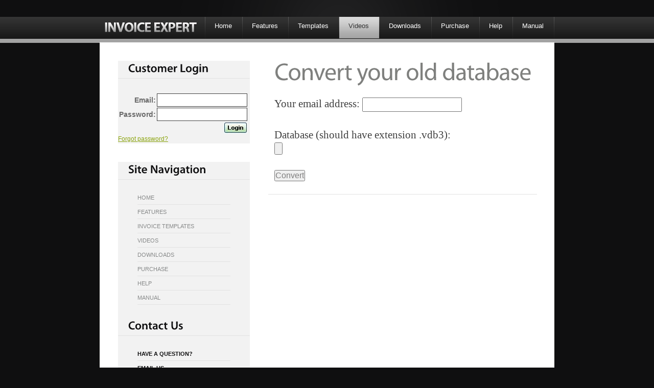

--- FILE ---
content_type: text/html; charset=UTF-8
request_url: http://primary.invoiceexpert.com/upload.aspx
body_size: 9736
content:
<!DOCTYPE html PUBLIC "-//W3C//DTD XHTML 1.0 Transitional//EN" "http://www.w3.org/TR/xhtml1/DTD/xhtml1-transitional.dtd">

<html xmlns="http://www.w3.org/1999/xhtml" >
<head>
<title>Convert your old database</title>
    <meta name="description" content="Free invoice software and billing software for Windows to create and email professional invoices in minutes while tracking your customers." />
    <meta name="keywords" content="free invoicing software,free invoice software,invoicing,invoice2go,invoice maker,software,free,invoice,invoicing,download,create,downloads,invoices,freeware,program,system" />
    <meta http-equiv="Content-Type" content="text/html; charset=utf-8" />
    <link href="/style.css" rel="stylesheet" type="text/css" />
    <link href="/layout.css" rel="stylesheet" type="text/css" />
    <script src="/js/jquery-1.3.2.min.js" type="text/javascript"></script>
    <script src="/js/cufon-yui.js" type="text/javascript"></script>
    <script src="/js/cufon-replace.js" type="text/javascript"></script>
    <script src="/js/Myriad_Pro_400.font.js" type="text/javascript"></script>
    <script src="/js/Myriad_Pro_600.font.js" type="text/javascript"></script>
    <script src="/js/Myriad_Pro_700.font.js" type="text/javascript"></script>
    <link rel="stylesheet" href="/css/lightbox.css" type="text/css" media="screen" />
    <script type="text/javascript" src="/js/prototype.lite.js"></script>
    <script type="text/javascript" src="/js/moo.fx.js"></script>
    <script type="text/javascript" src="/js/litebox-1.0.js"></script>
</head>
<!--
<body id="page2" onload="initLightbox()" >
-->
<body id="page2">
    
<div id="main">
		<!--header -->
		<div id="header">
            <div class="container2">
				<div class="menu">
					<ul>
						<li><a href="/default.aspx">Home</a></li>
						<li><a href="/features.aspx">Features</a></li>
						<li><a href="/templates.aspx">Templates</a></li>
						<li><a href="/videos.aspx" class="active">Videos</a></li>
						<li><a href="/download.aspx">Downloads</a></li>
						<li><a href="/purchase.aspx">Purchase</a></li>
						<!--<li><a href="http://forum.invoiceexpert.com">Forum</a></li>--><li><a href="http://invoiceexpert.uservoice.com/knowledgebase">Help</a></li>
<li><a href="/docs/InvoiceExpertManual.pdf">Manual</a></li>
						<!--<li><a href="#">Contacts</a></li>-->
					</ul>
				</div>
				<div class="logo"><a href="/default.aspx"><img src="/images/logo.jpg" alt=""/></a></div>
				<div class="clear"></div>
			</div>
		</div>
		<!--header end-->
		<div id="content">
			<div class="indent">
				<div class="container">
					<div class="col-1 col-pad">
					    <form action="http://www.invoiceexpert.com/main/validate_login" method="post" accept-charset="utf-8">
<div id="UserLogin1_pnLogin">
	
    <div class="box">
        <h2>Customer Login</h2>
            <table width="250">
                <tr>
                    <td align="right">
                        <span id="UserLogin1_lblUserName" style="color:DimGray;font-weight:bold;font-size:Larger;">Email: </span>
                    </td>
                    <td align="left">
                        <input type="text" name="email" id="UserLogin1_txtEmailAddr" style="border-color:#404040;border-width:1px;border-style:Solid;color:Black;height:24px;width:175px;font-size:Medium;" /> 
                    </td>
                </tr>
                <tr>
                    <td align="right">
                        <span id="UserLogin1_lblNotification" style="color:DimGray;font-weight:bold;font-size:Larger;">Password:</span>
                    </td>
                    <td align="left">
                        <input type="password" name="password" id="UserLogin1_txtPassword" style="border-color:#404040;border-width:1px;border-style:Solid;color:Black;height:24px;width:175px;font-size:Medium;" /> 
                    </td>
                </tr>
                <tr>
                    <td align="right">
                    </td>
                    <td align="right">
                        <input type="image" name="login" id="UserLogin1_cmdLogin" src="/images/login.jpg" style="border-width:0px;" />
                    </td>
                </tr>
            </table>
            <a href="/main/forgotpass">Forgot password?</a>
    </div>

</div>


</form>
                        <br />
					    <br />
						<div class="box">
							<h2>Site Navigation</h2>
							<div class="box-indent">
								<ul class="list">
                                    <li><a href="/default.aspx" class="active">Home</a></li>
						            <li><a href="/features.aspx">Features</a></li>
						            <li><a href="/templates.aspx">Invoice Templates</a></li>
						            <li><a href="/videos.aspx">Videos</a></li>
						            <li><a href="/download.aspx">Downloads</a></li>
						            <li><a href="/purchase.aspx">Purchase</a></li>
						            <!--<li class="last"><a href="http://forum.invoiceexpert.com">Forum</a></li>--><li><a href="http://invoiceexpert.uservoice.com/knowledgebase">Help</a></li>
<li><a href="/docs/InvoiceExpertManual.pdf">Manual</a></li>
								</ul>
							</div>
						</div>
						<div class="box">
							<h2>Contact Us</h2>
							<div class="box-indent">
								<ul class="list">
                                    <li><strong>Have a Question?</strong></li>
                                    <li>
                                        <strong>Email Us - <br /><br />support@invoiceexpert.com<br /></strong>
                                    </li>
								</ul>
								<br />
								<a href="http://www.twitter.com/InvoiceExpert"><img src="https://twitter-badges.s3.amazonaws.com/follow_me-c.png" alt="Follow InvoiceExpert on Twitter"/></a>
							</div>
						</div>								
					</div>
					<div class="col-2">
					    <div class="border">
						    <table>
						        <tr>
						            <td style="padding-left:10px; vertical-align:middle;" class="better">


<!--Progress Bar and iframe Styling-->
<link href="/style_progress.css" rel="stylesheet" type="text/css" />

<!--Get jQuery-->
<script src="http://ajax.googleapis.com/ajax/libs/jquery/1.4.0/jquery.js" type="text/javascript"></script>

<!--display bar only if file is chosen-->
<script>

$(document).ready(function() { 
//

//show the progress bar only if a file field was clicked
	var show_bar = 0;
    $('input[type="file"]').click(function(){
		show_bar = 1;
    });

//show iframe on form submit
    $("#upload").submit(function(){

		if (show_bar === 1) { 
			$('#upload_frame').show();
			function set () {
                $('#upload_frame').attr('src','http://primary.invoiceexpert.com/main/upload_frame/6936cd72ad777');
			}
			setTimeout(set);
		}
    });
//

});

</script>

<h1>Convert your old database</h1>

<p>
<div>
<form action="http://primary.invoiceexpert.com/main/upload_database" method="post" accept-charset="utf-8" id="upload" enctype="multipart/form-data">
<!--APC hidden field-->
    <input type="hidden" name="APC_UPLOAD_PROGRESS" id="progress_key" value="6936cd72ad777"/>
<!---->

    Your email address: 
    <input name="email" type="text" id="email" size="20" />
    <br>
    <br>
    Database (should have extension .vdb3):<br>
<input name="file" type="file" id="file" size="30"/>
    

<!--Include the iframe-->
    <br />
    <iframe id="upload_frame" name="upload_frame" frameborder="0" border="0" src="" scrolling="no" scrollbar="no" > </iframe>
    <br />
<!---->

    <input name="Submit" type="submit" id="submit" value="Convert" />
  </form>
  </div>


						            </td>
						        </tr>
						    </table>
						</div>
						<br />
					</div>	
				</div>				
			</div>
		</div>
		<!--footer -->
		<div id="footer">
			<div class="footer-menu">
				<ul>
					<li><a href="/default.aspx" class="active">Home</a></li>
					<li><a href="/features.aspx">Features</a></li>
                    <li><a href="/templates.aspx">Invoice Templates</a></li>
					<li><a href="/videos.aspx">Videos</a></li>
					<li><a href="/download.aspx">Downloads</a></li>
					<li><a href="/purchase.aspx">Purchase</a></li>
					<!--<li><a href="http://forum.invoiceexpert.com">Forum</a></li>--><li><a href="http://invoiceexpert.uservoice.com/knowledgebase">Help</a></li>
<li><a href="/docs/InvoiceExpertManual.pdf">Manual</a></li>
					<!--<li><a href="#">Contacts</a></li>-->
				</ul>
			</div>
			<div class="alignright">Invoice Expert &copy; 2025 &nbsp; <a href="/index-2.html">Privacy Policy</a></div>
		</div>
		<!--footer end-->
	</div>
   <script type="text/javascript"> Cufon.now(); </script>
    
<script type="text/javascript">

  var _gaq = _gaq || [];
  _gaq.push(['_setAccount', 'UA-39067104-1']);
  _gaq.push(['_setDomainName', 'invoiceexpert.com']);
  _gaq.push(['_trackPageview']);

  (function() {
    var ga = document.createElement('script'); ga.type = 'text/javascript'; ga.async = true;
    ga.src = ('https:' == document.location.protocol ? 'https://ssl' : 'http://www') + '.google-analytics.com/ga.js';
    var s = document.getElementsByTagName('script')[0]; s.parentNode.insertBefore(ga, s);
  })();

</script>
<!-- StatCounter -->
<script type="text/javascript">
var sc_project=8765894; 
var sc_invisible=1; 
var sc_security="b240988a"; 
var scJsHost = (("https:" == document.location.protocol) ?
"https://secure." : "http://www.");
document.write("<sc"+"ript type='text/javascript' src='" +
scJsHost+
"statcounter.com/counter/counter.js'></"+"script>");
</script>
<noscript><div class="statcounter"><img class="statcounter" src="http://c.statcounter.com/8765894/0/b240988a/1/" alt="hits counter"></div></noscript>

</body>
</html>


--- FILE ---
content_type: text/css
request_url: http://primary.invoiceexpert.com/style.css
body_size: 7591
content:
/* CSS Document */

* {
	margin:0; padding:0;
	font-size:100%;
}

body{
	background:url(/images/header-tail-bg.gif) left top repeat-x #0f0f10;
	text-align:center;
}

img {vertical-align:top;}
a img { border:0;}

ul { list-style:none;}

.left { float:left;}
.right {float:right;}
.clear  { clear:both;}


html, input, textarea
	{
		font-family:Arial, Helvetica, sans-serif;
		font-size:0.75em;
		line-height:1.583em;
		color:#7f7e7e;
	}

.better {
    font: 21px/30px 'Gentium Book Basic',Hoefler Text,Georgia,bodyfont,serif;
    color:#404040;
}


input, select { vertical-align:middle; font-weight:normal;}

a {color:#8ba40e; outline:none; cursor:pointer;}
a:hover{text-decoration:none;}
p {padding-top:20px;}


strong {color:#0f0f10;}

/* ============================= main layout ====================== */

li { background:url(/images/marker1.gif) no-repeat 0 7px; padding-left:12px; line-height:1.5em;}
li a {color:#B6BDC3;}

.imgindent {margin:0 20px 0 0; float:left;}

.indent {padding:36px 34px 36px 36px;}

.extra {background:url(/images/body-tail.gif) left 84px repeat-x;}
.extra-bg {background:url(/images/body-bg.jpg) center 84px no-repeat;}

h1 {font-size:2.25em; color:#7f807e; margin-top:-10px; letter-spacing:-1px; line-height:1.2em;}
h2 {font-size:1.916em; color:#0f0f10; border-bottom:1px solid #e2e2e2;  margin-bottom:27px; padding:5px 0 6px 20px; line-height:1.2em;}
h3 {font-size:2.25em; color:#030303; letter-spacing:-1px; padding-bottom:10px; line-height:1.2em; margin-top:-5px;}

h4 {font-size:1.333em; color:#8ba40e; line-height:1.2em;}
h4 strong {color:#f98d0e;}
h5 {font-size:1.916em; color:#f9f9f9;  letter-spacing:-1px; padding-bottom:10px; line-height:1.2em; margin-top:-5px;}

h6 {font-size:1.3em; color:#030303; line-height:1.2em;}
h6 strong {font-size:1.1em; color:#f96c04;}
h6 strong strong {font-size:1em; color:#d8fc4b;}
/* ============================= header ====================== */
#header {background:url(/images/top-bg.png) center top no-repeat;}

.menu {float:right; background:url(/images/menu-li-line.gif) right 33px no-repeat;  padding:33px 1px 8px 0;}
.menu li {float:left; font-size:1.0833em; line-height:1em; padding-left:0px; background:url(/images/menu-li-line.gif) top left no-repeat;}
.menu li a {display:block; color:#fff; text-decoration:none; padding:12px 20px 18px 18px; margin:0 0 0 1px; } 
.menu li a:hover {color:#333333; background:url(/images/menu-li-active-bg.gif) left repeat-x;}
.menu .active {background:url(/images/menu-li-active-bg.gif) left top repeat-x; color:#333333;  }

.logo {margin-left:10px; padding-top:43px; }
.logo img {position:relative;}

.margin1 {margin-bottom:22px;}

.block-indent {padding:94px 10px 0 76px; margin:0;}

img.button {margin:39px 0 82px 0px;}

.orange {
    color:#ff9900;
}

.orange.button	{
    background-color:  #ffaa44;
    background: -webkit-gradient(linear,left bottom, left top, color-stop(0.22, rgb(255,144,9)), color-stop(0.81, rgb(255,170,68)));
    background: -moz-linear-gradient(center bottom, rgb(255,144,9) 22%, rgb(255,170,68) 81%);
    filter: progid:DXImageTransform.Microsoft.gradient(startColorStr=#ffaa44, endColorStr=#ff9009);
    -ms-filter: "progid:DXImageTransform.Microsoft.gradient(startColorstr=#ffaa44, endColorstr=#ff9009)";
    border-radius: 6px 6px 6px 6px;
}

.button .get_started    {
    background: url(/white_arrow.png) no-repeat 100% 60%;
    padding-right: 28px;
}

.orange.button:hover	{
    background: #ff9009;
    filter: progid:DXImageTransform.Microsoft.gradient(startColorStr=#ff9009, endColorStr=#ff9009);
    -ms-filter: "progid:DXImageTransform.Microsoft.gradient(startColorstr=#ff9009, endColorstr=#ff9009)";
}

a.button    {
      display: inline-block;
      font-family:"HelveticaNeue-Bold","HelveticaNeue",Helvetica,Arial,Sans-serif;
      color: white;
      -webkit-box-shadow: 2px 2px 5px rgba(0,0,0,0.2);
      -moz-box-shadow: 2px 2px 5px rgba(0,0,0,0.2);
      box-shadow: 2px 2px 5px rgba(0,0,0,0.2);
      text-decoration: none;
      white-space: nowrap;
}

.medium.button	{
    padding: 24px 56px 24px 64px;
    font-size: 32px;
    font-weight: bold;
}

.small.button	{
    padding: 8px 12px 8px 12px;
    font-size: 16px;
    font-weight: bold;
}


.banner1 {background:url(/images/banner1-bg.jpg) left top no-repeat; margin-right:1px; width:445px; float:left; height:158px;}
.banner2 {background:url(/images/banner2-bg.jpg) left top no-repeat; width:444px; float:left; height:158px;}
.banner-indent {padding:50px 28px 0px 127px;}

.banner-link {margin:14px 0 0 66px;}

 span {color:#fff;}
/* ============================= content ====================== */

#content {background:#fff;}

.box {background:#f2f2f2;}
.box2 {background:url(/images/box2-bg.png) top left no-repeat; margin-top:26px; color:#fff; }
.box2 strong {color:#fff;}
.box-indent {padding:0 38px 20px 38px;}
.boxscreen {background:#f2f2f2; float:left}
.border {border-bottom:1px solid #e2e2e2; padding-bottom:23px; padding-top:10px;}

.col-indent {padding:40px 20px 0 18px;}

.screen {float:left; margin-left:10px;}

.list li {background:none; padding-left:0px; text-transform:uppercase; font-size:0.916em; border-bottom:1px solid #e2e2e2; padding-bottom:5px; margin-bottom:6px; line-height:1.46em;}
.list li a {color:#878989; text-decoration:none;}
.list li a:hover {text-decoration:underline;}
.list .last {border:none; }
.list span  {color:#253603;}

.pad {padding-top:20px;}
.pad2 {padding-top:36px;}
.pad3 {padding-top:15px;}

.col-pad {padding-right:36px;}
.col-pad1 {padding-right:76px;}
.col-pad2 {padding-right:52px;}

.padding {padding-left:52px;}

.link {display:inline-block; background:url(/images/link-bg.gif) right 6px no-repeat; color:#8ba40e; font-weight:bold; padding-right:10px;}

.link1 {display:inline-block; background:url(/images/marker1.gif) left 6px no-repeat; color:#8ba40e;  padding-left:10px; text-decoration:none;}
.link1:hover {text-decoration:underline;}

.link2 {margin-top:5px;}
.link2:hover {margin-left:2px;}

.link3 {background:url(/images/link-left-bg.gif) left top no-repeat; display:inline-block; text-decoration:none; margin:15px 0 0px 1px; color:#fff;  cursor:pointer; font-size:1.16em; }
.link3 strong {background:url(/images/link-right-bg.gif) right top no-repeat; display:inline-block; padding:0 5px 0 5px;}
.link3 strong strong  {background:url(/images/link-tail-bg.gif) top repeat-x; padding:2px 6px 20px 0px;}

.link3:hover {background:url(/images/link-left-bg-hover.gif) left top no-repeat;}
.link3:hover strong {background:url(/images/link-right-bg-hover.gif) right top no-repeat;}
.link3:hover strong strong  {background:url(/images/link-tail-bg-hover.gif) top repeat-x;}

.mail { margin-bottom:20px;}
.mail a {font-weight:bold;}

.boxes {margin:51px 0 0 2px;}

/* ============================= footer ====================== */
#footer {padding-top:26px;}
.alignright {text-align:right; color:#fff; padding-right:30px;}
.alignright a {text-decoration:none;}
.alignright a:hover {text-decoration:underline;}
.footer-menu {padding-left:30px;}
.footer-menu li {float:left; background:none; padding:0 14px 0 0;}
.footer-menu li a {color:#727273; text-decoration:none;}
.footer-menu li a:hover {text-decoration:underline;}

/* ============================= forms ============================= */



#SubscribeForm label { display:block; height:28px;}
#SubscribeForm .link3 {margin-top:6px;}
#SubscribeForm .input {width:210px; border:none; padding:2px 4px 3px 4px; font-size:1em; line-height:1.271em; background:#fff; float:left; color:#818181;}
#SubscribeForm .subscribe {font-size:0.84em; color:#4c4c4c;}


--- FILE ---
content_type: text/css
request_url: http://primary.invoiceexpert.com/layout.css
body_size: 656
content:
#main { width:890px; margin:0 auto; text-align:left;}

#footer { height:95px;}

.col-1, .col-2, .col-3 {float:left;}
.container {width:100%; overflow:hidden;}
.container2 {width:100%;}

/* ============================= page1 ===========================*/
#page1 .col-1 {width:258px;}
#page1 .col-2 {width:526px;}
/* ============================= page2 ===========================*/
#page2 .col-1 {width:258px;}
#page2 .col-2 {width:526px;}
#page2 .col-2 .col-1 {width:186px;}
#page2 .col-2 .col-2 {width:232px;}
/* ============================= page1 ===========================*/
#page3 .col-2 {width:784px;}
#page4 .col-2 {width:900px;}

--- FILE ---
content_type: application/javascript
request_url: http://primary.invoiceexpert.com/js/cufon-replace.js
body_size: 248
content:
Cufon.replace('h2, h5', { fontFamily: 'Myriad Pro S', hover:true });
Cufon.replace('h3, h1, h6, h6 strong, h6 strong strong, .link3', { fontFamily: 'Myriad Pro R' });
Cufon.replace('h6 strong, h6 strong strong', { fontFamily: 'Myriad Pro B' });


--- FILE ---
content_type: application/javascript
request_url: http://primary.invoiceexpert.com/js/Myriad_Pro_600.font.js
body_size: 21331
content:
/*!
 * The following copyright notice may not be removed under any circumstances.
 * 
 * Copyright:
 * Copyright � 2000 Adobe Systems Incorporated. All Rights Reserved. U.S. Patent
 * Des. pending.
 * 
 * Trademark:
 * Myriad is a registered trademark of Adobe Systems Incorporated.
 * 
 * Full name:
 * MyriadPro-Semibold
 * 
 * Designer:
 * Robert Slimbach and Carol Twombly
 * 
 * Vendor URL:
 * http://www.adobe.com/type
 * 
 * License information:
 * http://www.adobe.com/type/legal.html
 */
Cufon.registerFont({"w":192,"face":{"font-family":"Myriad Pro S","font-weight":600,"font-stretch":"normal","units-per-em":"360","panose-1":"2 11 6 3 3 4 3 2 2 4","ascent":"270","descent":"-90","x-height":"4","bbox":"-15 -270 309 90","underline-thickness":"18","underline-position":"-18","stemh":"33","stemv":"44","unicode-range":"U+0020-U+007E"},"glyphs":{" ":{"w":74},"\u00a0":{"w":74,"k":{"T":14,"V":13,"W":13,"Y":15}},"!":{"d":"62,-75r-34,0r-6,-168r46,0xm45,4v-15,0,-27,-12,-27,-28v0,-17,11,-28,27,-28v16,0,27,11,27,28v0,16,-10,28,-27,28","w":90},"\"":{"d":"15,-249r41,0r-7,92r-27,0xm77,-249r41,0r-7,92r-26,0","w":133,"k":{"T":-5,"J":21,"C":3,"G":3,"O":3,"Q":3,"V":-5,"W":-5,"Y":-2,"A":19,"f":-9,"g":5,"c":4,"d":4,"e":4,"o":4,"q":4,"t":-8,"v":-5,"w":-5,"y":-5,",":43,".":43}},"#":{"d":"75,-95r34,0r7,-46r-35,0xm61,0r-28,0r10,-67r-30,0r0,-28r35,0r6,-46r-31,0r0,-27r35,0r9,-66r27,0r-9,66r35,0r9,-66r27,0r-9,66r29,0r0,27r-33,0r-6,46r30,0r0,28r-35,0r-9,67r-27,0r9,-67r-35,0","w":189},"$":{"d":"109,31r-29,0r0,-35v-23,-1,-45,-8,-58,-16r9,-34v22,17,94,28,95,-12v0,-17,-13,-27,-40,-37v-37,-14,-62,-31,-62,-64v0,-31,22,-55,58,-61r0,-35r30,0r0,33v23,1,38,6,49,12r-9,33v-12,-13,-84,-20,-84,13v0,15,12,26,44,35v79,24,77,116,-3,131r0,37"},"%":{"d":"72,-238v36,0,59,28,59,70v0,49,-29,74,-61,74v-33,0,-60,-26,-60,-71v0,-44,26,-73,62,-73xm97,-166v0,-26,-7,-48,-27,-47v-18,0,-26,20,-26,47v0,27,10,47,27,47v18,0,26,-18,26,-47xm95,4r-25,0r136,-242r25,0xm233,-141v37,0,59,28,59,70v0,49,-29,74,-61,74v-33,0,-60,-26,-60,-71v0,-44,26,-73,62,-73xm232,-116v-18,0,-27,21,-27,47v0,27,9,47,27,47v18,0,26,-19,26,-47v0,-26,-7,-47,-26,-47","w":302},"&":{"d":"230,0r-51,0r-20,-20v-18,15,-40,24,-68,24v-98,1,-101,-110,-33,-139v-35,-41,-21,-111,48,-112v34,0,61,22,61,55v0,27,-20,44,-51,65r49,55v10,-16,18,-38,22,-64r40,0v-6,37,-18,67,-38,90xm53,-72v0,43,62,55,86,27v-15,-15,-38,-41,-61,-67v-12,8,-25,20,-25,40xm104,-218v-37,0,-29,48,-8,68v21,-13,33,-24,33,-41v0,-13,-8,-27,-25,-27","w":232},"(":{"d":"66,-249r32,0v-51,59,-52,231,0,291r-32,0v-21,-29,-44,-76,-44,-145v0,-71,23,-117,44,-146","w":108,"k":{"T":-12,"J":-5,"C":6,"G":6,"O":6,"Q":6,"V":-13,"W":-13,"X":-3,"Y":-13,"A":6,"j":-19}},")":{"d":"42,42r-32,0v51,-60,52,-231,0,-291r32,0v21,28,44,74,44,145v0,70,-23,116,-44,146","w":108},"*":{"d":"100,-247r27,16r-37,46r57,-9r0,31v-18,-2,-40,-8,-57,-8r37,44r-28,16r-21,-54r-22,54r-26,-16r36,-45r-55,9r0,-31v18,2,39,8,55,8r-36,-45r27,-16v8,17,13,37,22,53","w":157},"+":{"d":"93,-192r29,0r0,82r79,0r0,28r-79,0r0,82r-29,0r0,-82r-79,0r0,-28r79,0r0,-82","w":214},",":{"d":"33,41r-30,3v10,-27,19,-65,24,-95r46,-4v-10,34,-26,73,-40,96","w":84,"k":{"\"":41,"'":41}},"-":{"d":"11,-111r92,0r0,30r-92,0r0,-30","w":113},"\u00ad":{"d":"11,-111r92,0r0,30r-92,0r0,-30","w":113,"k":{"T":19,"J":4,"C":-5,"G":-5,"O":-5,"Q":-5,"V":7,"W":7,"X":7,"Y":20,"A":2,"g":-3,"c":-6,"d":-6,"e":-6,"o":-6,"q":-6}},".":{"d":"73,-24v0,16,-10,28,-28,28v-16,0,-27,-12,-27,-28v0,-17,12,-29,28,-29v16,0,27,12,27,29","w":84,"k":{"\"":41,"'":41}},"\/":{"d":"34,14r-31,0r88,-261r31,0","w":121},"0":{"d":"95,4v-54,0,-83,-49,-83,-120v0,-73,31,-122,86,-122v57,0,83,50,83,119v0,76,-30,123,-86,123xm96,-30v27,0,40,-32,40,-88v0,-54,-12,-86,-39,-86v-24,0,-40,31,-40,86v0,57,15,88,39,88"},"1":{"d":"85,0r-1,-194r-43,22r-7,-34v29,-12,48,-33,94,-28r0,234r-43,0"},"2":{"d":"174,0r-159,0r0,-27v42,-40,119,-104,110,-135v0,-21,-11,-40,-42,-40v-21,0,-38,10,-50,19r-13,-31v17,-14,42,-24,72,-24v52,0,77,33,77,71v0,48,-53,94,-91,131r96,0r0,36"},"3":{"d":"14,-12r10,-34v9,5,32,15,54,15v34,0,47,-20,47,-38v-1,-35,-36,-41,-73,-39r0,-33v32,2,63,-2,66,-32v4,-37,-68,-33,-86,-15r-10,-32v13,-9,40,-18,68,-18v85,-3,97,89,30,112v26,8,51,25,51,59v0,40,-33,71,-91,71v-28,0,-53,-8,-66,-16"},"4":{"d":"155,0r-42,0r0,-59r-106,0r0,-29r96,-146r52,0r0,141r30,0r0,34r-30,0r0,59xm49,-94v18,3,44,0,64,1r0,-104v-17,40,-41,69,-64,103"},"5":{"d":"68,-150v54,-8,104,18,104,73v0,45,-38,81,-95,81v-27,0,-50,-7,-62,-14r9,-33v29,17,105,21,102,-30v7,-37,-53,-51,-98,-43r15,-118r122,0r0,37r-90,0"},"6":{"d":"158,-237r0,35v-57,-3,-100,33,-100,69v39,-44,124,-22,124,53v0,45,-32,84,-82,84v-105,0,-106,-156,-48,-206v27,-23,61,-35,106,-35xm96,-123v-21,1,-41,14,-41,38v0,31,15,56,45,56v23,0,37,-20,37,-48v0,-27,-15,-46,-41,-46"},"7":{"d":"19,-234r157,0r0,28r-98,206r-47,0r99,-198r-111,0r0,-36"},"8":{"d":"56,-121v-63,-33,-33,-120,43,-117v84,4,95,80,37,113v26,10,45,30,45,59v0,42,-36,70,-86,70v-95,0,-108,-98,-39,-125xm92,-106v-47,9,-45,79,5,79v23,0,39,-15,39,-35v0,-24,-18,-37,-44,-44xm101,-139v36,-6,42,-68,-5,-68v-22,0,-33,14,-33,31v0,19,16,31,38,37"},"9":{"d":"33,3r0,-35v56,6,94,-24,102,-71v-38,43,-122,16,-122,-51v0,-45,34,-84,84,-84v103,0,100,163,43,208v-28,22,-61,36,-107,33xm57,-157v0,50,78,59,78,11v0,-32,-12,-59,-40,-59v-22,0,-38,20,-38,48"},":":{"d":"45,-117v-15,0,-27,-12,-27,-28v0,-17,12,-29,28,-29v16,0,27,12,27,29v0,16,-11,28,-28,28xm45,4v-15,0,-27,-12,-27,-28v0,-17,12,-29,28,-29v16,0,27,12,27,29v0,16,-11,28,-28,28","w":84},";":{"d":"33,41r-30,3v10,-27,19,-65,24,-95r46,-4v-10,34,-26,73,-40,96xm48,-117v-15,0,-27,-12,-27,-28v0,-17,11,-29,27,-29v16,0,27,12,27,29v0,16,-10,28,-27,28","w":84},"<":{"d":"22,-82r0,-26r170,-83r0,32r-135,64r135,63r0,32","w":214},"=":{"d":"200,-119r-186,0r0,-28r186,0r0,28xm200,-46r-186,0r0,-28r186,0r0,28","w":214},">":{"d":"193,-109r0,27r-171,82r0,-32r137,-64r-137,-63r0,-32","w":214},"?":{"d":"139,-192v1,47,-58,67,-50,118r-39,0v-12,-46,41,-78,44,-112v2,-30,-47,-30,-66,-15r-10,-31v13,-8,33,-15,56,-15v45,0,65,26,65,55xm96,-24v0,16,-10,28,-28,28v-16,0,-27,-12,-27,-28v0,-17,12,-28,28,-28v16,0,27,11,27,28","w":154},"@":{"d":"123,-48v30,-2,40,-48,44,-80v-36,-10,-64,19,-64,55v0,15,6,25,20,25xm186,5r7,19v-81,37,-177,-5,-176,-100v0,-74,52,-137,133,-137v63,0,107,44,107,104v0,53,-30,86,-67,86v-16,0,-25,-13,-29,-30v-21,41,-87,42,-89,-17v-2,-58,65,-103,126,-76r-12,66v-4,24,0,35,11,35v17,1,36,-21,36,-63v0,-49,-30,-85,-86,-85v-57,0,-106,44,-106,115v0,81,79,115,145,83","w":271},"A":{"d":"151,-69r-77,0r-21,69r-45,0r77,-243r57,0r79,243r-48,0xm81,-102r63,0r-32,-105","w":228,"k":{"T":29,"J":-6,"C":8,"G":8,"O":8,"Q":8,"U":12,"V":21,"W":21,"X":7,"Y":32,"Z":-1,"f":4,"g":5,"b":2,"h":2,"k":2,"l":2,"j":2,"i":2,"m":2,"n":2,"p":2,"r":2,"c":5,"d":5,"e":5,"o":5,"q":5,"s":1,"t":5,"u":5,"v":10,"w":10,"y":10,"z":-3,"\u00ad":2,")":5,"]":5,"}":5,"\"":19,"'":19}},"B":{"d":"193,-70v0,57,-42,72,-113,73v-24,0,-42,-3,-54,-4r0,-238v60,-10,159,-12,159,56v0,23,-17,41,-41,53v26,6,49,27,49,60xm69,-210r0,67v37,3,73,-6,71,-35v4,-32,-42,-38,-71,-32xm69,-111r0,79v36,4,79,-2,78,-40v0,-35,-38,-41,-78,-39","w":207,"k":{"T":5,"V":2,"W":2,"Y":9,"c":-2,"d":-2,"e":-2,"o":-2,"q":-2,"\u00ad":-3,",":5,".":5}},"C":{"d":"192,-42r7,35v-10,5,-33,11,-63,11v-77,0,-123,-48,-123,-122v0,-102,100,-150,188,-118r-9,35v-61,-24,-133,2,-133,80v0,72,69,105,133,79","w":211,"k":{"T":-7,"J":-3,"C":9,"G":9,"O":9,"Q":9,"V":-4,"W":-4,"Y":-2,"A":-3,"c":6,"d":6,"e":6,"o":6,"q":6,"u":6,"v":10,"w":10,"y":10,"z":-2,"a":3,")":-5,"]":-5,"}":-5,"\"":-1,"'":-1}},"D":{"d":"233,-127v4,112,-98,142,-207,126r0,-238v20,-3,44,-5,70,-5v87,0,134,35,137,117xm70,-207r0,174v71,8,116,-22,116,-93v0,-64,-51,-94,-116,-81","w":245,"k":{"T":10,"X":11,"Y":12,"A":5,"f":-5,"g":-2,"t":-5,"u":-1,"v":-4,"w":-4,"y":-4,"x":3,"\u00ad":-5,")":5,"]":5,"}":5,",":13,".":13}},"E":{"d":"161,-144r0,36r-91,0r0,72r102,0r0,36r-146,0r0,-243r141,0r0,37r-97,0r0,62r91,0","w":185,"k":{"T":-4,"J":-7,"V":-3,"W":-3,"g":3,"c":1,"d":1,"e":1,"o":1,"q":1,"t":2,"u":3,"v":4,"w":4,"y":4,"z":-2,",":2,".":2}},"F":{"d":"26,0r0,-243r140,0r0,37r-96,0r0,67r89,0r0,36r-89,0r0,103r-44,0","w":183,"k":{"J":28,"A":26,"M":6,"g":4,"b":6,"h":6,"k":6,"l":6,"i":8,"m":8,"n":8,"p":8,"r":8,"c":10,"d":10,"e":10,"o":10,"q":10,"u":11,"v":8,"w":8,"y":8,"a":15,":":6,";":6,",":33,".":33}},"G":{"d":"142,3v-79,1,-126,-46,-129,-122v-4,-100,108,-149,199,-115r-9,36v-60,-26,-144,-3,-144,77v0,67,58,101,118,83r0,-61r-43,0r0,-35r86,0r0,123v-15,6,-46,14,-78,14","w":239,"k":{"c":-2,"d":-2,"e":-2,"o":-2,"q":-2,"a":-3}},"H":{"d":"26,-243r44,0r0,98r102,0r0,-98r45,0r0,243r-45,0r0,-107r-102,0r0,107r-44,0r0,-243","w":241,"k":{"Y":5,"f":-3,"b":-2,"h":-2,"k":-2,"l":-2,"i":-2,"m":-2,"n":-2,"p":-2,"r":-2,"t":-4,"v":-1,"w":-1,"y":-1,"z":-3}},"I":{"d":"26,-243r44,0r0,243r-44,0r0,-243","w":95,"k":{"Y":5,"f":-3,"b":-2,"h":-2,"k":-2,"l":-2,"i":-2,"m":-2,"n":-2,"p":-2,"r":-2,"t":-4,"v":-1,"w":-1,"y":-1,"z":-3}},"J":{"d":"74,-87r0,-156r44,0r0,158v2,84,-55,100,-118,83r6,-35v37,10,68,5,68,-50","w":141,"k":{"v":-2,"w":-2,"y":-2,")":-9,"]":-9,"}":-9,",":3,".":3}},"K":{"d":"26,0r0,-243r43,0v2,36,-4,80,2,112v25,-40,54,-74,81,-112r54,0r-83,104r89,139r-52,0r-69,-111r-22,26r0,85r-43,0","w":209,"k":{"T":-5,"J":-12,"C":9,"G":9,"O":9,"Q":9,"V":-3,"W":-3,"Y":4,"Z":-6,"A":-4,"g":3,"b":-1,"h":-1,"k":-1,"l":-1,"i":-2,"m":-2,"n":-2,"p":-2,"r":-2,"c":3,"d":3,"e":3,"o":3,"q":3,"u":5,"v":10,"w":10,"y":10,"a":-3,":":-5,";":-5,"\u00ad":8,")":-5,"]":-5,"}":-5,",":-5,".":-5}},"L":{"d":"26,0r0,-243r44,0r0,206r100,0r0,37r-144,0","w":177,"k":{"T":35,"J":-7,"C":14,"G":14,"O":14,"Q":14,"U":12,"V":22,"W":22,"Y":31,"A":-1,"c":4,"d":4,"e":4,"o":4,"q":4,"t":2,"u":5,"v":12,"w":12,"y":12,"\u00ad":10,"\"":36,"'":36}},"M":{"d":"235,0r-7,-201r-2,0v-17,67,-42,134,-64,198r-34,0r-32,-104v-9,-31,-19,-64,-25,-94r-10,201r-42,0r17,-243r58,0r32,98v10,27,14,59,23,84v14,-61,38,-124,58,-182r57,0r14,243r-43,0","w":297,"k":{"T":4,"A":2,"j":-2,"i":-3,"m":-3,"n":-3,"p":-3,"r":-3,"c":-2,"d":-2,"e":-2,"o":-2,"q":-2,"a":-1,"\u00ad":-1}},"N":{"d":"66,0r-41,0r0,-243r51,0v35,59,77,121,104,186r-3,-186r41,0r0,243r-46,0r-64,-107v-16,-26,-30,-58,-44,-83v3,55,2,129,2,190","w":243,"k":{"Y":5,"f":-3,"b":-2,"h":-2,"k":-2,"l":-2,"i":-2,"m":-2,"n":-2,"p":-2,"r":-2,"t":-4,"v":-1,"w":-1,"y":-1,"z":-3}},"O":{"d":"125,4v-69,0,-112,-53,-112,-124v0,-74,48,-127,116,-127v71,0,112,54,112,123v0,81,-50,128,-116,128xm127,-32v43,0,67,-39,67,-90v0,-46,-23,-89,-67,-89v-44,0,-67,42,-67,90v0,48,25,89,67,89","w":253,"k":{"T":10,"X":11,"Y":12,"A":5,"f":-5,"g":-2,"t":-5,"u":-1,"v":-4,"w":-4,"y":-4,"x":3,"\u00ad":-5,")":5,"]":5,"}":5,",":13,".":13}},"P":{"d":"188,-171v2,63,-56,88,-119,79r0,92r-43,0r0,-239v16,-3,37,-5,67,-5v59,-1,94,20,95,73xm69,-208r0,81v37,8,78,-7,75,-42v4,-36,-41,-46,-75,-39","w":201,"k":{"J":27,"X":8,"Y":5,"Z":7,"A":26,"M":5,"g":9,"i":4,"m":4,"n":4,"p":4,"r":4,"c":9,"d":9,"e":9,"o":9,"q":9,"s":8,"t":-3,"u":4,"v":-2,"w":-2,"y":-2,"a":8,":":4,";":4,"\u00ad":5,",":51,".":51}},"Q":{"d":"230,39v-40,-9,-72,-25,-111,-35v-56,-3,-106,-44,-106,-123v0,-75,47,-128,116,-128v70,0,112,55,112,123v1,59,-29,97,-63,113v21,6,44,11,64,15xm127,-32v42,0,67,-39,67,-90v0,-46,-23,-89,-67,-89v-44,0,-67,42,-67,91v0,49,25,88,67,88","w":253,"k":{"T":10,"X":11,"Y":12,"A":5,"f":-5,"g":-2,"t":-5,"u":-1,"v":-4,"w":-4,"y":-4,"x":3,"\u00ad":-5,")":5,"]":5,"}":5,",":13,".":13}},"R":{"d":"26,-239v66,-10,162,-12,162,63v0,33,-25,50,-44,62v36,6,41,94,53,114r-45,0v-4,-7,-11,-27,-17,-57v-8,-41,-25,-45,-66,-43r0,100r-43,0r0,-239xm69,-209r0,77v40,3,75,-6,75,-40v0,-37,-43,-44,-75,-37","w":204,"k":{"T":-2,"J":-1,"U":1,"V":-1,"W":-1,"X":-3,"Y":5,"A":-3,"b":-3,"h":-3,"k":-3,"l":-3,"i":-4,"m":-4,"n":-4,"p":-4,"r":-4,"t":-5,"v":-3,"w":-3,"y":-3,"a":-4}},"S":{"d":"15,-12r10,-36v24,18,102,26,102,-18v0,-18,-11,-29,-42,-40v-40,-14,-66,-35,-66,-70v0,-62,93,-86,144,-58r-11,36v-15,-16,-96,-17,-88,17v0,19,13,30,46,40v91,28,82,146,-29,145v-26,0,-53,-8,-66,-16","w":186,"k":{"j":3,"c":-2,"d":-2,"e":-2,"o":-2,"q":-2,"t":1,"v":4,"w":4,"y":4,"a":-2,"\u00ad":-3}},"T":{"d":"72,0r0,-206r-69,0r0,-37r183,0r0,37r-70,0r0,206r-44,0","w":189,"k":{"i":18,"T":-10,"J":18,"C":10,"G":10,"O":10,"Q":10,"V":-12,"W":-12,"X":-7,"Y":-6,"A":26,"S":3,"g":22,"b":4,"h":4,"k":4,"l":4,"m":18,"n":18,"p":18,"r":18,"c":28,"d":28,"e":28,"o":28,"q":28,"s":23,"u":18,"v":17,"w":17,"y":17,"z":19,"a":23,"x":8,":":11,";":11,"\u00ad":20,")":-16,"]":-16,"}":-16,"\"":-5,"'":-5,",":26,".":26}},"U":{"d":"25,-243r44,0v5,75,-23,211,50,211v76,0,45,-136,51,-211r45,0r0,139v0,75,-39,108,-97,108v-56,0,-93,-32,-93,-108r0,-139","w":239,"k":{"A":12,"f":-2,"s":4,"v":1,"w":1,"y":1,"z":3,"a":2,"x":4,",":9,".":9}},"V":{"d":"132,0r-51,0r-78,-243r48,0r57,199v16,-67,41,-134,60,-199r48,0","w":216,"k":{"T":-10,"J":12,"C":2,"G":2,"O":2,"Q":2,"V":-4,"W":-4,"A":20,"S":1,"g":3,"b":3,"h":3,"k":3,"l":3,"i":8,"m":8,"n":8,"p":8,"r":8,"c":14,"d":14,"e":14,"o":14,"q":14,"s":12,"u":9,"v":4,"w":4,"y":4,"a":14,":":7,";":7,"\u00ad":7,")":-15,"]":-15,"}":-15,"\"":-5,"'":-5,",":23,".":23}},"W":{"d":"113,0r-48,0r-60,-243r48,0r39,195r44,-195r47,0r24,112v7,28,8,58,15,82r42,-194r45,0r-66,243r-47,0r-25,-114v-6,-27,-11,-51,-14,-77v-10,64,-30,129,-44,191","w":312,"k":{"T":-10,"J":12,"C":2,"G":2,"O":2,"Q":2,"V":-4,"W":-4,"A":20,"S":1,"g":3,"b":3,"h":3,"k":3,"l":3,"i":8,"m":8,"n":8,"p":8,"r":8,"c":14,"d":14,"e":14,"o":14,"q":14,"s":12,"u":9,"v":4,"w":4,"y":4,"a":14,":":7,";":7,"\u00ad":7,")":-15,"]":-15,"}":-15,"\"":-5,"'":-5,",":23,".":23}},"X":{"d":"207,0r-52,0r-51,-94v-12,28,-32,65,-46,94r-51,0r72,-123r-69,-120r51,0r47,91v12,-32,30,-61,45,-91r51,0r-71,119","w":213,"k":{"T":-3,"J":-3,"C":12,"G":12,"O":12,"Q":12,"V":-3,"W":-3,"X":5,"Y":-3,"A":4,"c":6,"d":6,"e":6,"o":6,"q":6,"u":4,"v":10,"w":10,"y":10,"a":3,"\u00ad":7}},"Y":{"d":"125,0r-44,0r0,-101r-77,-142r51,0r50,111r51,-111r50,0r-81,141r0,102","w":207,"k":{"T":-6,"J":22,"C":15,"G":15,"O":15,"Q":15,"V":-8,"W":-8,"X":5,"Y":5,"A":31,"M":6,"S":8,"B":5,"D":5,"E":5,"F":5,"H":5,"I":5,"K":5,"L":5,"N":5,"P":5,"R":5,"g":23,"b":5,"h":5,"k":5,"l":5,"i":6,"m":6,"n":6,"p":6,"r":6,"c":34,"d":34,"e":34,"o":34,"q":34,"s":21,"t":12,"u":23,"v":15,"w":15,"y":15,"z":14,"a":30,"x":15,":":15,";":15,"\u00ad":21,")":-15,"]":-15,"}":-15,"\"":-3,"'":-3,",":39,".":39}},"Z":{"d":"9,0r0,-24r125,-182r-114,0r0,-37r171,0r0,26r-123,180r125,0r0,37r-184,0","w":203,"k":{"J":-6,"C":8,"G":8,"O":8,"Q":8,"X":2,"Y":-1,"A":-2,"c":4,"d":4,"e":4,"o":4,"q":4,"u":3,"v":5,"w":5,"y":5,"\u00ad":6}},"[":{"d":"97,40r-70,0r0,-287r70,0r0,26r-38,0r0,236r38,0r0,25","w":108,"k":{"T":-12,"J":-5,"C":6,"G":6,"O":6,"Q":6,"V":-13,"W":-13,"X":-3,"Y":-13,"A":6,"j":-19}},"\\":{"d":"118,14r-31,0r-84,-261r30,0","w":120},"]":{"d":"11,-247r70,0r0,287r-70,0r0,-25r38,0r0,-236r-38,0r0,-26","w":108},"^":{"d":"197,-66r-33,0r-57,-133r-56,133r-33,0r75,-168r29,0","w":214},"_":{"d":"0,27r180,0r0,18r-180,0r0,-18","w":180},"a":{"d":"87,-179v100,0,65,97,76,179r-40,0v-2,-6,0,-16,-5,-19v-23,40,-106,23,-106,-29v0,-44,39,-66,104,-66v0,-16,-4,-32,-36,-34v-17,0,-35,5,-47,13r-9,-29v13,-8,35,-15,63,-15xm81,-28v31,-1,40,-24,36,-58v-31,0,-62,6,-62,33v0,17,12,25,26,25","w":182},"b":{"d":"22,0r2,-256r44,0r1,105v39,-56,129,-22,129,61v0,92,-91,123,-136,64r-2,26r-38,0xm153,-89v0,-64,-81,-76,-85,-12v-2,39,8,70,40,70v28,0,45,-22,45,-58","w":210,"k":{"T":16,"v":3,"w":3,"y":3,"z":3,"x":7,"\u00ad":-5,")":2,"]":2,"}":2,"\"":6,"'":6,",":11,".":11}},"c":{"d":"147,-38r6,33v-61,26,-148,-7,-140,-81v-6,-68,71,-112,140,-85r-8,33v-37,-20,-87,4,-87,50v0,51,49,68,89,50","w":161,"k":{"T":5,"f":-2,"c":3,"d":3,"e":3,"o":3,"q":3,"t":-5,"v":-6,"w":-6,"y":-6,"\u00ad":-3,"\"":-1,"'":-1,",":3,".":3}},"d":{"d":"141,-256r44,0r2,256r-39,0r-3,-28v-37,61,-132,28,-132,-58v0,-84,83,-118,128,-71r0,-99xm58,-87v0,64,83,76,83,11v0,-38,-5,-69,-39,-69v-28,0,-44,26,-44,58","w":209,"k":{",":4,".":4}},"e":{"d":"172,-75r-117,0v0,51,66,51,103,37r6,30v-15,6,-36,12,-61,12v-57,0,-90,-35,-90,-89v0,-49,29,-94,85,-94v64,0,82,53,74,104xm55,-106r77,0v0,-16,-6,-43,-36,-43v-27,0,-39,25,-41,43","w":185,"k":{"T":13,"x":3,"\u00ad":-10,",":5,".":5}},"f":{"d":"29,-175v-7,-59,40,-100,95,-80r-3,34v-30,-11,-54,9,-48,46r38,0r0,33r-38,0r0,142r-44,0r0,-142r-24,0r0,-33r24,0","w":114,"k":{"g":4,"c":4,"d":4,"e":4,"o":4,"q":4,"s":3,"t":-5,":":-11,";":-11,")":-31,"]":-31,"}":-31,"\"":-17,"'":-17,",":13,".":13}},"g":{"d":"183,-26v11,93,-84,122,-155,87r9,-33v38,24,118,17,101,-55v-38,54,-125,16,-125,-60v0,-86,92,-119,131,-65r1,-23r39,0xm100,-34v32,0,38,-32,38,-71v0,-25,-15,-39,-37,-40v-25,0,-43,21,-43,57v0,30,14,54,42,54","w":206,"k":{"T":12,"i":1,"m":1,"n":1,"p":1,"r":1,",":6,".":6}},"h":{"d":"104,-143v-56,0,-31,89,-36,143r-44,0r0,-256r44,0r1,104v33,-44,114,-38,114,49r0,103r-45,0v-6,-53,20,-143,-34,-143","w":205,"k":{"T":19,"t":2,"v":6,"w":6,"y":6,"\"":4,"'":4}},"i":{"d":"68,0r-44,0r0,-175r44,0r0,175xm46,-201v-15,0,-25,-10,-25,-23v0,-14,10,-24,25,-24v15,0,25,10,25,24v0,13,-10,23,-25,23","w":92},"j":{"d":"-15,42v40,-6,45,-15,45,-73r0,-144r44,0v-7,103,35,255,-85,252xm77,-224v0,13,-10,23,-26,23v-15,0,-24,-10,-24,-23v0,-14,10,-24,25,-24v15,0,25,10,25,24","w":97,"k":{",":4,".":4}},"k":{"d":"68,-256r1,158v16,-29,37,-51,56,-77r54,0r-66,71r75,104r-55,0r-50,-77r-15,17r0,60r-44,0r0,-256r44,0","w":183,"k":{"T":9,"g":3,"b":-5,"h":-5,"k":-5,"l":-5,"i":-5,"m":-5,"n":-5,"p":-5,"r":-5,"c":3,"d":3,"e":3,"o":3,"q":3,"v":-3,"w":-3,"y":-3,"a":-4,":":-2,";":-2,"\u00ad":3,",":-3,".":-3}},"l":{"d":"24,0r0,-256r44,0r0,256r-44,0","w":92,"k":{",":4,".":4}},"m":{"d":"101,-143v-55,5,-28,90,-34,143r-43,0r-2,-175r38,0v2,8,0,20,3,26v8,-14,24,-30,54,-30v24,-1,40,15,50,32v30,-49,115,-47,115,44r0,103r-43,0v-5,-50,18,-143,-31,-143v-53,0,-27,91,-33,143r-44,0v-6,-50,20,-138,-30,-143","w":305,"k":{"T":19,"t":2,"v":6,"w":6,"y":6,"\"":4,"'":4}},"n":{"d":"105,-143v-57,0,-32,89,-37,143r-44,0r-2,-175r39,0v2,8,0,20,3,26v26,-45,119,-44,119,45r0,104r-45,0v-6,-52,21,-143,-33,-143","w":205,"k":{"T":19,"t":2,"v":6,"w":6,"y":6,"\"":4,"'":4}},"o":{"d":"190,-89v0,64,-45,93,-90,93v-49,0,-87,-33,-87,-90v0,-58,37,-93,90,-93v52,0,87,37,87,90xm102,-28v25,0,43,-24,43,-60v0,-27,-13,-59,-43,-59v-31,0,-44,31,-44,60v0,34,18,59,44,59","w":203,"k":{"T":16,"v":3,"w":3,"y":3,"z":3,"x":7,"\u00ad":-5,")":2,"]":2,"}":2,"\"":6,"'":6,",":11,".":11}},"p":{"d":"24,71r-2,-246r39,0v2,8,0,20,3,27v40,-59,134,-29,134,58v0,88,-84,119,-130,71r0,90r-44,0xm153,-88v0,-64,-82,-77,-85,-12v-2,39,7,70,40,70v28,0,45,-23,45,-58","w":210,"k":{"T":16,"v":3,"w":3,"y":3,"z":3,"x":7,"\u00ad":-5,")":2,"]":2,"}":2,"\"":6,"'":6,",":11,".":11}},"q":{"d":"141,71r-1,-95v-37,55,-127,23,-127,-61v0,-92,88,-120,130,-67r1,-23r43,0r-2,246r-44,0xm58,-87v0,64,80,77,83,13v2,-39,-4,-70,-39,-70v-29,0,-44,24,-44,57","w":209,"k":{"T":13,",":3,".":3}},"r":{"d":"122,-137v-33,-6,-55,13,-54,46r0,91r-44,0r-2,-175r38,0v2,10,0,24,3,33v12,-27,32,-41,59,-36r0,41","w":128,"k":{"T":6,"f":-10,"g":3,"c":3,"d":3,"e":3,"o":3,"q":3,"t":-8,"v":-8,"w":-8,"y":-8,"z":-3,"a":3,"x":-5,",":21,".":21}},"s":{"d":"13,-9r9,-32v15,12,73,23,73,-7v0,-12,-7,-18,-29,-25v-73,-22,-58,-106,18,-106v19,0,37,4,47,10r-9,31v-12,-10,-64,-18,-62,9v0,11,9,18,31,24v72,20,59,113,-25,109v-21,0,-40,-6,-53,-13","w":150,"k":{"T":11,",":4,".":4}},"t":{"d":"115,-1v-43,15,-84,-4,-84,-59r0,-82r-25,0r0,-33r25,0r0,-33r44,-12r0,45r42,0r0,33r-42,0v6,42,-21,124,39,107","w":126,"k":{"g":2,"c":2,"d":2,"e":2,"o":2,"q":2,"v":-3,"w":-3,"y":-3,",":2,".":2}},"u":{"d":"67,-80v-9,60,70,61,69,11r0,-106r45,0r1,175r-38,0v-2,-8,0,-20,-4,-26v-24,42,-117,48,-117,-46r0,-103r44,0r0,95","w":204,"k":{"T":13,",":3,".":3}},"v":{"d":"4,-175r48,0r41,133v10,-45,27,-90,40,-133r47,0r-67,175r-44,0","w":182,"k":{"T":12,"g":4,"c":5,"d":5,"e":5,"o":5,"q":5,"s":4,"v":-6,"w":-6,"y":-6,"a":2,":":-5,";":-5,"\u00ad":2,",":16,".":16}},"w":{"d":"5,-175r45,0r31,136v10,-47,24,-91,37,-136r36,0r36,136v7,-45,21,-92,31,-136r44,0r-55,175r-41,0r-21,-71v-6,-17,-7,-37,-14,-56v-8,49,-23,84,-36,127r-41,0","w":269,"k":{"T":12,"g":4,"c":5,"d":5,"e":5,"o":5,"q":5,"s":4,"v":-6,"w":-6,"y":-6,"a":2,":":-5,";":-5,"\u00ad":2,",":16,".":16}},"x":{"d":"4,-175r49,0v13,20,24,42,38,60v11,-22,23,-40,35,-60r48,0r-59,84r60,91r-50,0r-38,-64r-37,64r-48,0r61,-90","w":177,"k":{"T":9,"c":7,"d":7,"e":7,"o":7,"q":7,"s":3,"t":-5,"v":-6,"w":-6,"y":-6,"\u00ad":2}},"y":{"d":"17,42v22,-8,55,-25,50,-56r-64,-161r49,0r42,127r37,-127r47,0v-41,89,-59,241,-151,254","w":180,"k":{"T":12,"g":4,"c":5,"d":5,"e":5,"o":5,"q":5,"s":4,"v":-6,"w":-6,"y":-6,"a":2,":":-5,";":-5,"\u00ad":2,",":16,".":16}},"z":{"d":"7,0r0,-26r66,-84v9,-12,18,-18,26,-30r-85,0r0,-35r139,0r0,27r-90,113r92,0r0,35r-148,0","w":162,"k":{"T":9,"c":3,"d":3,"e":3,"o":3,"q":3,"v":-6,"w":-6,"y":-6}},"{":{"d":"34,-9v-1,-35,25,-79,-24,-83r0,-23v50,-2,23,-50,24,-84v2,-37,26,-50,64,-48r0,26v-68,-7,6,109,-56,118v36,3,27,54,24,89v-2,21,10,31,32,29r0,25v-38,2,-63,-9,-64,-49","w":108,"k":{"T":-12,"J":-5,"C":6,"G":6,"O":6,"Q":6,"V":-13,"W":-13,"X":-3,"Y":-13,"A":6,"j":-19}},"|":{"d":"31,-270r32,0r0,360r-32,0r0,-360","w":94},"}":{"d":"74,-199v1,35,-25,81,24,84r0,23v-50,4,-23,48,-24,83v-2,40,-26,51,-64,49r0,-25v68,7,-6,-110,56,-119v-36,-3,-28,-54,-24,-89v2,-21,-10,-30,-32,-28r0,-26v38,-2,63,11,64,48","w":108},"~":{"d":"153,-70v-23,0,-68,-31,-89,-32v-11,0,-18,8,-19,30r-28,0v-1,-42,19,-62,46,-62v25,0,67,32,90,32v10,0,16,-9,17,-30r28,0v2,46,-20,62,-45,62","w":214},"'":{"d":"15,-249r41,0r-7,92r-27,0","w":71,"k":{"T":-5,"J":21,"C":3,"G":3,"O":3,"Q":3,"V":-5,"W":-5,"Y":-2,"A":19,"f":-9,"g":5,"c":4,"d":4,"e":4,"o":4,"q":4,"t":-8,"v":-5,"w":-5,"y":-5,",":43,".":43}},"`":{"d":"4,-251r44,0r31,53r-31,0","w":108}}});
